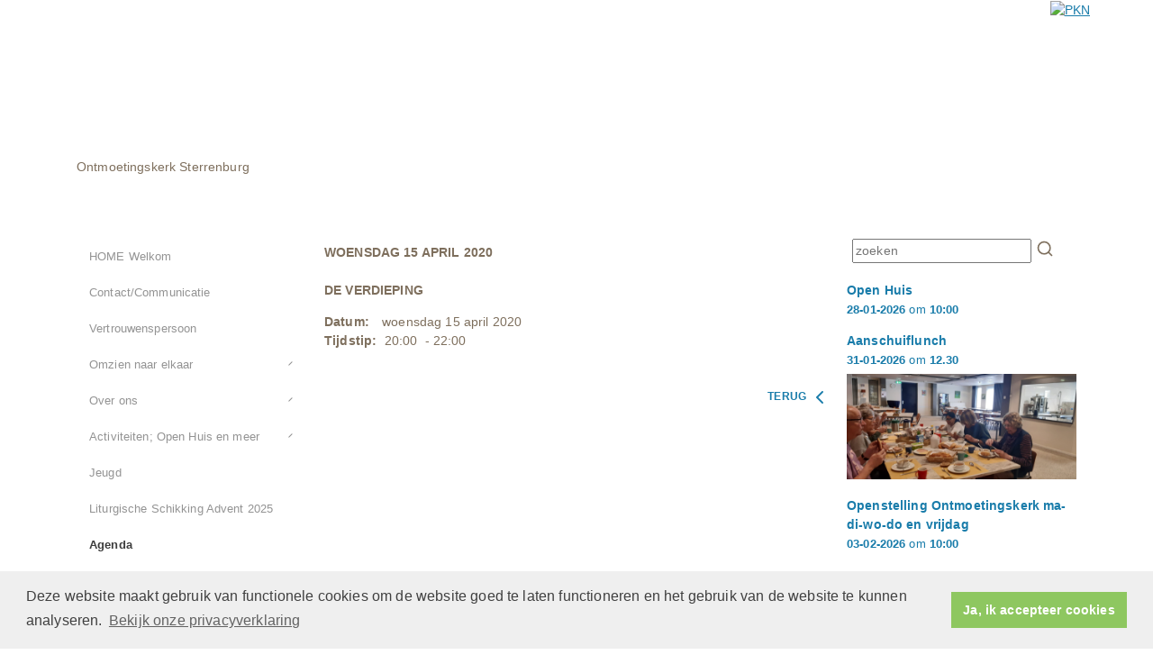

--- FILE ---
content_type: text/html; charset=utf-8
request_url: https://www.ontmoetingskerk-dordrecht.nl/de_verdieping_5/
body_size: 42074
content:

<!DOCTYPE html>
<html>
<head id="Head1"><meta http-equiv="X-UA-Compatible" content="IE=edge" /><meta name="viewport" content="width=device-width, initial-scale=1" /><title>
	
    Ontmoetingskerk Sterrenburg
</title>
    <meta property="og:title" content="De Verdieping"/><meta property="og:image" content="http://www.ontmoetingskerk-dordrecht.nl/uploads/klant524/logo_200x150.png"/><meta property="og:url" content="https://www.ontmoetingskerk-dordrecht.nl/agenda.aspx?lIntNavId=18626&lIntEntityId=136447"/><meta property="og:type" content="website"/><meta property="og:description" content=""/>
<meta name="google-site-verification" content="AGwZH1B3U_qK99a839OIYOci-YgXt3hqs5zp146C5uA" />
        <meta name="title" content="Ontmoetingskerk Sterrenburg" />
        <meta name="description" content="Wijkgemeente Sterrenburg Ontmoetingskerk" />
        <meta name="keywords" content="Wijkgemeente Sterrenburg Ontmoetingskerk Dordrecht" />
        <meta name="language" content="Dutch" /><meta name="author" content="Human Content" /><meta name="copyright" content="Human Content Media Producties B.V." /><meta name="document-type" content="Public" /><meta name="document-distribution" content="Local" /><meta name="cache-control" content="Public" />
       <script src="/js/vendor/jquery-3.4.1.min.js"></script>
        <script src="/js/vendor/bootstrap-4.4.1/bootstrap.min.js"></script>
        <script src="/sjabloon19/js/protnet.js"></script>
        <link rel="stylesheet" href="/js/fancybox/source/jquery.fancybox.css?v=2.1.5" type="text/css" media="screen" />
        <script type="text/javascript" src="/js/fancybox/source/jquery.fancybox.pack.js?v=2.1.5"></script>
        <link rel="stylesheet" type="text/css" href="//cdnjs.cloudflare.com/ajax/libs/cookieconsent2/3.0.3/cookieconsent.min.css" />
            <script src="//cdnjs.cloudflare.com/ajax/libs/cookieconsent2/3.0.3/cookieconsent.min.js"></script>
            <script>
                window.addEventListener("load", function () {
                    window.cookieconsent.initialise({
                        "palette": {
                            "popup": {
                                "background": "#efefef",
                                "text": "#404040"
                            },
                            "button": {
                                "background": "#8ec760",
                                "text": "#ffffff"
                            }
                        },
                        //revokable: true,
                        "content": {
                            "message": "Deze website maakt gebruik van functionele cookies om de website goed te laten functioneren en het gebruik van de website te kunnen analyseren.",
                            "dismiss": "Ja, ik accepteer cookies",
                            //"deny": "nee",
                            //"allow": "ja",
                                     
                                    "link": "Bekijk onze privacyverklaring",
                                    "href": "/privacyverklaring.aspx"
                                    

                                }
                            })
                        });
            </script>
        <link href="/sjabloon19/css/bootstrap/bootstrap.min.css" rel="stylesheet" /><link href="/sjabloon19/css/bootstrap/bootstrap-grid.min.css" rel="stylesheet" /><link href="/sjabloon19/css/bootstrap/bootstrap-reboot.min.css" rel="stylesheet" /><link href="/sjabloon19/css/protnet.css?versie=4" rel="stylesheet" />
  
    
    <link href="//image.protestantsekerk.net/uploads/klant524/alg/stylesheet.css?v=Feb172024439PM"  rel="stylesheet" type="text/css" />
    <link href="//image.protestantsekerk.net/stylesheetOveral.css?versie=2" rel="stylesheet" type="text/css" />
    <style>
        .headerTdBanner {
            background-image: url('//image.protestantsekerk.net/uploads/klant524/banner_website_800x150.png');
        }

        .logoklantTd {
             background-image: url('//image.protestantsekerk.net/uploads/klant524/logo_200x150.png');
            
        }

        .itemTitle.second {
            display: none;
        }

        .meer-info span {
            display: inline-block !important;
        }
        
/**/
    </style>
    <script>
        $(document).ready(function () {
            $('#butzoek').click(function () {
                $('#formsearch').submit();
            });
        });

    </script>
</head>
<body>
    <div class="container hasright mb-5">
        <div class="row">
             <div class="col-8 headerTdBanner pl-0">
                 
                <div class="logoklantTable logoklantTd" style="top:0px;left0px;position:absolute;z-index:1;">&nbsp;</div>
            </div>
            <div class="col-4 headerTdLogoPKN text-right">
                
                    <a href="http://www.pkn.nl" target="_blank">
                        <img src="//image.protestantsekerk.net/image/PKN-logo.gif" alt="PKN" title="Protestantse Kerk in Nederland"  border="0" />
                    </a>
                
            </div>
            <div class="col-12 pt-4 pb-4 naamwebsiteTd basisTable">
                 Ontmoetingskerk Sterrenburg
            </div>
            
               <div class="col-12 col-lg-3 BCKleftTd"  id="divMenu">
                    <nav class="navbar navbar-expand-lg menuleft navbar-light">
                        <button class="navbar-toggler hidden-lg-up collapsed" type="button" data-toggle="collapse" data-target="#navbarsDefault" aria-controls="navbarsDefault" aria-expanded="false" aria-label="Toggle navigation">
                            <div></div>
                        </button>
                        <div class="collapse navbar-collapse navbar-toggleable-md" id="navbarsDefault">
                             <ul class="navbar-nav">
                                 
                                    
                                        <li id="repmenu1_li_control_0" class="dropdown nav-item ">
                                            <a class="nav-link " href="//www.ontmoetingskerk-dordrecht.nl/welkom_1">HOME Welkom </a>
                                            
                                                     <ul class="dropdown-menu main-menu" aria-labelledby="navbarDropdownMenuLink">
                                                
                                                     <li><a class="dropdown-item " href="//www.ontmoetingskerk-dordrecht.nl/welkom_1">HOME Welkom </a>
                                                        
                                                    </li>
                                                </ul>
                                        </li>
                                    
                                        <li id="repmenu1_li_control_1" class="dropdown nav-item ">
                                            <a class="nav-link " href="//www.ontmoetingskerk-dordrecht.nl/contact">Contact/Communicatie</a>
                                            
                                                     <ul class="dropdown-menu main-menu" aria-labelledby="navbarDropdownMenuLink">
                                                
                                                     <li><a class="dropdown-item " href="//www.ontmoetingskerk-dordrecht.nl/contact">Contact/Communicatie</a>
                                                        
                                                    </li>
                                                </ul>
                                        </li>
                                    
                                        <li id="repmenu1_li_control_2" class="dropdown nav-item ">
                                            <a class="nav-link " href="//www.ontmoetingskerk-dordrecht.nl/vertrouwenspersoon">Vertrouwenspersoon</a>
                                            
                                                     <ul class="dropdown-menu main-menu" aria-labelledby="navbarDropdownMenuLink">
                                                
                                                     <li><a class="dropdown-item " href="//www.ontmoetingskerk-dordrecht.nl/vertrouwenspersoon">Vertrouwenspersoon</a>
                                                        
                                                    </li>
                                                </ul>
                                        </li>
                                    
                                        <li id="repmenu1_li_control_3" class="dropdown nav-item ">
                                            <a class="nav-link dropdown-toggle " id="navbarDropdownMenuLink" data-toggle="dropdown" aria-haspopup="true" aria-expanded="false" href="//www.ontmoetingskerk-dordrecht.nl/nieuw_menu-item_1">Omzien naar elkaar</a>
                                            
                                                     <ul class="dropdown-menu main-menu" aria-labelledby="navbarDropdownMenuLink">
                                                
                                                     <li><a class="dropdown-item " href="//www.ontmoetingskerk-dordrecht.nl/nieuw_menu-item_1">Omzien naar elkaar</a>
                                                        <ul class="dropdown-menu sub-menu">
                                                                <li><a class="dropdown-item" href="//www.ontmoetingskerk-dordrecht.nl/diaconie">Diaconie</a></li>
                                                            </ul>
                                                    </li>
                                                
                                                     <li><a class="dropdown-item " href="//www.ontmoetingskerk-dordrecht.nl/diaconie">Diaconie</a>
                                                        <ul class="dropdown-menu sub-menu">
                                                                <li><a class="dropdown-item" href="//www.ontmoetingskerk-dordrecht.nl/diaconie">Diaconie</a></li>
                                                            </ul>
                                                    </li>
                                                </ul>
                                        </li>
                                    
                                        <li id="repmenu1_li_control_4" class="dropdown nav-item ">
                                            <a class="nav-link dropdown-toggle " id="navbarDropdownMenuLink" data-toggle="dropdown" aria-haspopup="true" aria-expanded="false" href="//www.ontmoetingskerk-dordrecht.nl/overons">Over ons</a>
                                            
                                                     <ul class="dropdown-menu main-menu" aria-labelledby="navbarDropdownMenuLink">
                                                
                                                     <li><a class="dropdown-item " href="//www.ontmoetingskerk-dordrecht.nl/overons">Over ons</a>
                                                        <ul class="dropdown-menu sub-menu">
                                                                <li><a class="dropdown-item" href="//www.ontmoetingskerk-dordrecht.nl/zondagsdienst">Zondagsdienst</a></li>
                                                            
                                                                <li><a class="dropdown-item" href="//www.ontmoetingskerk-dordrecht.nl/kerkdiensten">Kerkdiensten</a></li>
                                                            
                                                                <li><a class="dropdown-item" href="//www.ontmoetingskerk-dordrecht.nl/predikant">Predikant en Pastor</a></li>
                                                            
                                                                <li><a class="dropdown-item" href="//www.ontmoetingskerk-dordrecht.nl/onskerkgebouw">Ons kerkgebouw</a></li>
                                                            
                                                                <li><a class="dropdown-item" href="//www.ontmoetingskerk-dordrecht.nl/stilteruimte">Stilteruimte</a></li>
                                                            
                                                                <li><a class="dropdown-item" href="//www.ontmoetingskerk-dordrecht.nl/wijdekerk_1">Wij de Kerk</a></li>
                                                            
                                                                <li><a class="dropdown-item" href="//www.ontmoetingskerk-dordrecht.nl/groenekerk">Groene kerk</a></li>
                                                            
                                                                <li><a class="dropdown-item" href="//www.ontmoetingskerk-dordrecht.nl/default.aspx?lIntNavId=19322">Informatieboekje</a></li>
                                                            
                                                                <li><a class="dropdown-item" href="//www.ontmoetingskerk-dordrecht.nl/beleidsplan">Beleidsplan</a></li>
                                                            
                                                                <li><a class="dropdown-item" href="//www.ontmoetingskerk-dordrecht.nl/missieenvisie">Missie en Visie</a></li>
                                                            
                                                                <li><a class="dropdown-item" href="//www.ontmoetingskerk-dordrecht.nl/financien">Financiën</a></li>
                                                            
                                                                <li><a class="dropdown-item" href="//www.ontmoetingskerk-dordrecht.nl/default.aspx?lIntNavId=18627">ANBI</a></li>
                                                            
                                                                <li><a class="dropdown-item" href="//www.ontmoetingskerk-dordrecht.nl/privacy_verklaring">Privacyverklaring</a></li>
                                                            </ul>
                                                    </li>
                                                
                                                     <li><a class="dropdown-item " href="//www.ontmoetingskerk-dordrecht.nl/zondagsdienst">Zondagsdienst</a>
                                                        <ul class="dropdown-menu sub-menu">
                                                                <li><a class="dropdown-item" href="//www.ontmoetingskerk-dordrecht.nl/zondagsdienst">Zondagsdienst</a></li>
                                                            </ul>
                                                    </li>
                                                
                                                     <li><a class="dropdown-item " href="//www.ontmoetingskerk-dordrecht.nl/kerkdiensten">Kerkdiensten</a>
                                                        <ul class="dropdown-menu sub-menu">
                                                                <li><a class="dropdown-item" href="//www.ontmoetingskerk-dordrecht.nl/kerkdiensten">Kerkdiensten</a></li>
                                                            </ul>
                                                    </li>
                                                
                                                     <li><a class="dropdown-item " href="//www.ontmoetingskerk-dordrecht.nl/predikant">Predikant en Pastor</a>
                                                        <ul class="dropdown-menu sub-menu">
                                                                <li><a class="dropdown-item" href="//www.ontmoetingskerk-dordrecht.nl/predikant">Predikant en Pastor</a></li>
                                                            </ul>
                                                    </li>
                                                
                                                     <li><a class="dropdown-item " href="//www.ontmoetingskerk-dordrecht.nl/onskerkgebouw">Ons kerkgebouw</a>
                                                        <ul class="dropdown-menu sub-menu">
                                                                <li><a class="dropdown-item" href="//www.ontmoetingskerk-dordrecht.nl/onskerkgebouw">Ons kerkgebouw</a></li>
                                                            </ul>
                                                    </li>
                                                
                                                     <li><a class="dropdown-item " href="//www.ontmoetingskerk-dordrecht.nl/stilteruimte">Stilteruimte</a>
                                                        <ul class="dropdown-menu sub-menu">
                                                                <li><a class="dropdown-item" href="//www.ontmoetingskerk-dordrecht.nl/stilteruimte">Stilteruimte</a></li>
                                                            </ul>
                                                    </li>
                                                
                                                     <li><a class="dropdown-item " href="//www.ontmoetingskerk-dordrecht.nl/wijdekerk_1">Wij de Kerk</a>
                                                        <ul class="dropdown-menu sub-menu">
                                                                <li><a class="dropdown-item" href="//www.ontmoetingskerk-dordrecht.nl/wijdekerk_1">Wij de Kerk</a></li>
                                                            </ul>
                                                    </li>
                                                
                                                     <li><a class="dropdown-item " href="//www.ontmoetingskerk-dordrecht.nl/groenekerk">Groene kerk</a>
                                                        <ul class="dropdown-menu sub-menu">
                                                                <li><a class="dropdown-item" href="//www.ontmoetingskerk-dordrecht.nl/groenekerk">Groene kerk</a></li>
                                                            </ul>
                                                    </li>
                                                
                                                     <li><a class="dropdown-item " href="//www.ontmoetingskerk-dordrecht.nl/default.aspx?lIntNavId=19322">Informatieboekje</a>
                                                        <ul class="dropdown-menu sub-menu">
                                                                <li><a class="dropdown-item" href="//www.ontmoetingskerk-dordrecht.nl/default.aspx?lIntNavId=19322">Informatieboekje</a></li>
                                                            </ul>
                                                    </li>
                                                
                                                     <li><a class="dropdown-item " href="//www.ontmoetingskerk-dordrecht.nl/beleidsplan">Beleidsplan</a>
                                                        <ul class="dropdown-menu sub-menu">
                                                                <li><a class="dropdown-item" href="//www.ontmoetingskerk-dordrecht.nl/beleidsplan">Beleidsplan</a></li>
                                                            </ul>
                                                    </li>
                                                
                                                     <li><a class="dropdown-item " href="//www.ontmoetingskerk-dordrecht.nl/missieenvisie">Missie en Visie</a>
                                                        <ul class="dropdown-menu sub-menu">
                                                                <li><a class="dropdown-item" href="//www.ontmoetingskerk-dordrecht.nl/missieenvisie">Missie en Visie</a></li>
                                                            </ul>
                                                    </li>
                                                
                                                     <li><a class="dropdown-item " href="//www.ontmoetingskerk-dordrecht.nl/financien">Financiën</a>
                                                        <ul class="dropdown-menu sub-menu">
                                                                <li><a class="dropdown-item" href="//www.ontmoetingskerk-dordrecht.nl/financien">Financiën</a></li>
                                                            </ul>
                                                    </li>
                                                
                                                     <li><a class="dropdown-item " href="//www.ontmoetingskerk-dordrecht.nl/default.aspx?lIntNavId=18627">ANBI</a>
                                                        <ul class="dropdown-menu sub-menu">
                                                                <li><a class="dropdown-item" href="//www.ontmoetingskerk-dordrecht.nl/default.aspx?lIntNavId=18627">ANBI</a></li>
                                                            </ul>
                                                    </li>
                                                
                                                     <li><a class="dropdown-item " href="//www.ontmoetingskerk-dordrecht.nl/privacy_verklaring">Privacyverklaring</a>
                                                        <ul class="dropdown-menu sub-menu">
                                                                <li><a class="dropdown-item" href="//www.ontmoetingskerk-dordrecht.nl/privacy_verklaring">Privacyverklaring</a></li>
                                                            </ul>
                                                    </li>
                                                </ul>
                                        </li>
                                    
                                        <li id="repmenu1_li_control_5" class="dropdown nav-item ">
                                            <a class="nav-link dropdown-toggle " id="navbarDropdownMenuLink" data-toggle="dropdown" aria-haspopup="true" aria-expanded="false" href="//www.ontmoetingskerk-dordrecht.nl/activiteiten">Activiteiten; Open Huis en meer</a>
                                            
                                                     <ul class="dropdown-menu main-menu" aria-labelledby="navbarDropdownMenuLink">
                                                
                                                     <li><a class="dropdown-item " href="//www.ontmoetingskerk-dordrecht.nl/activiteiten">Activiteiten; Open Huis en meer</a>
                                                        <ul class="dropdown-menu sub-menu">
                                                                <li><a class="dropdown-item" href="//www.ontmoetingskerk-dordrecht.nl/ontmoeten">Ontmoeten</a></li>
                                                            </ul>
                                                    </li>
                                                
                                                     <li><a class="dropdown-item " href="//www.ontmoetingskerk-dordrecht.nl/ontmoeten">Ontmoeten</a>
                                                        <ul class="dropdown-menu sub-menu">
                                                                <li><a class="dropdown-item" href="//www.ontmoetingskerk-dordrecht.nl/ontmoeten">Ontmoeten</a></li>
                                                            </ul>
                                                    </li>
                                                </ul>
                                        </li>
                                    
                                        <li id="repmenu1_li_control_6" class="dropdown nav-item ">
                                            <a class="nav-link " href="//www.ontmoetingskerk-dordrecht.nl/jeugd">Jeugd</a>
                                            
                                                     <ul class="dropdown-menu main-menu" aria-labelledby="navbarDropdownMenuLink">
                                                
                                                     <li><a class="dropdown-item " href="//www.ontmoetingskerk-dordrecht.nl/jeugd">Jeugd</a>
                                                        
                                                    </li>
                                                </ul>
                                        </li>
                                    
                                        <li id="repmenu1_li_control_7" class="dropdown nav-item ">
                                            <a class="nav-link " href="//www.ontmoetingskerk-dordrecht.nl/nieuw_menu-item">Liturgische Schikking Advent 2025</a>
                                            
                                                     <ul class="dropdown-menu main-menu" aria-labelledby="navbarDropdownMenuLink">
                                                
                                                     <li><a class="dropdown-item " href="//www.ontmoetingskerk-dordrecht.nl/nieuw_menu-item">Liturgische Schikking Advent 2025</a>
                                                        
                                                    </li>
                                                </ul>
                                        </li>
                                    
                                        <li id="repmenu1_li_control_8" class="dropdown nav-item active">
                                            <a class="nav-link active" href="//www.ontmoetingskerk-dordrecht.nl/agenda">Agenda</a>
                                            
                                                     <ul class="dropdown-menu main-menu" aria-labelledby="navbarDropdownMenuLink">
                                                
                                                     <li><a class="dropdown-item active" href="//www.ontmoetingskerk-dordrecht.nl/agenda">Agenda</a>
                                                        
                                                    </li>
                                                </ul>
                                        </li>
                                    
                                        <li id="repmenu1_li_control_9" class="dropdown nav-item ">
                                            <a class="nav-link " href="//www.ontmoetingskerk-dordrecht.nl/afscheid_1">Afscheid/Uitvaart</a>
                                            
                                                     <ul class="dropdown-menu main-menu" aria-labelledby="navbarDropdownMenuLink">
                                                
                                                     <li><a class="dropdown-item " href="//www.ontmoetingskerk-dordrecht.nl/afscheid_1">Afscheid/Uitvaart</a>
                                                        
                                                    </li>
                                                </ul>
                                        </li>
                                    
                                        <li id="repmenu1_li_control_10" class="dropdown nav-item ">
                                            <a class="nav-link " href="//www.ontmoetingskerk-dordrecht.nl/zondagsbrief">Zondagsbrieven</a>
                                            
                                                     <ul class="dropdown-menu main-menu" aria-labelledby="navbarDropdownMenuLink">
                                                
                                                     <li><a class="dropdown-item " href="//www.ontmoetingskerk-dordrecht.nl/zondagsbrief">Zondagsbrieven</a>
                                                        
                                                    </li>
                                                </ul>
                                        </li>
                                    
                                        <li id="repmenu1_li_control_11" class="dropdown nav-item ">
                                            <a class="nav-link " href="//www.ontmoetingskerk-dordrecht.nl/zaalverhuur_3">Zaalverhuur/parkeren</a>
                                            
                                                     <ul class="dropdown-menu main-menu" aria-labelledby="navbarDropdownMenuLink">
                                                
                                                     <li><a class="dropdown-item " href="//www.ontmoetingskerk-dordrecht.nl/zaalverhuur_3">Zaalverhuur/parkeren</a>
                                                        
                                                    </li>
                                                </ul>
                                        </li>
                                    
                            </ul>
                        </div>
                    </nav>
                </div>
            
            <div class="middenTable middenTd col-12 col-lg-6">
                 <div class="row ">
                     
    <div class="wrapper-main agendamaincontainer">
        
        <style>
            @media (max-width: 600px) {
                body .fc-button-today, body .fc-state-active {
                    display: none;
                }
                .fc-header-title h2 {
                    font-size: 20px;
                }
            }
            .fc-time {
                display: none !important;
            }
            .fc-day-grid-event .fc-content {
                white-space: normal !important;
            }
            .fc-day-grid-event {
                margin-bottom: 10px !important;
            }
            .fc-button-primary:disabled {
                color: #fff !important;
                background-color: #777 !important;
                border-color: #777 !important;
            }
            .fc-button-primary {
                color: #000 !important;
                background-color: #F3F3F3 !important;
                border-color: #F3F3F3 !important;
            }
            .fc-header-toolbar {
                margin-top: 30px;
            }
            body .fc-view-container .itemTdMeer {
                text-align: left;
                vertical-align: middle;
                padding-right: 0px;
                height: auto;
            }
            .fc-view-container a.itemTdMeer {
                text-decoration: none !important;
            }
            .itemTdMeer div {
                color: inherit;
            }
            .fc-view-container .itemTdMeer a:hover, body .fc-event-skin:hover,
            body .fc-event-skin:hover span,
            .fc-view-container .itemTdMeer a.opposite,
            #to-top.opposite, input[type="submit"].opposite, body .fc-event-skin.opposite span {
                border: 0px !important;
            }

            .fc-scroller {
                height: unset !important;
            }
            .agenda-date-not-show-all {
                display:none;
            }
        </style>
        
            
            
                
                
                       
                                <table class="itemTable" cellpadding="0" cellspacing="0">
								    <tr>
									    <td class="itemTd">
                                            <p> 
										        <span class="itemTitle itemTitleNoSifir agenda_title_detailview">
                                                    woensdag 15 april  2020
											        
											        <br /><br />De Verdieping
										        </span>
                                                <span id="agenda-date-not-show-all"><div style="font-weight:bold;min-width:60px;float:left;">Datum:&nbsp;</div>&nbsp;woensdag 15 april  2020
											        </span>
										         <br clear=all /><div style="font-weight:bold;min-width:60px;float:left;">Tijdstip:&nbsp;</div>&nbsp;20:00
                                                &nbsp;-&nbsp;22:00
										       
                                                
 										        
										        <br /><br />
										        <div class="divAfbeelding" style="float:left">
										            
										            
										        </div>
                                            </p>
										    <p></p>
										    
										    </td></tr><tr><td class="itemTdMeer"><a href="javascript:history.go(-1);" class="meer terug">terug <svg xmlns="http://www.w3.org/2000/svg" width="24" height="24" viewBox="0 0 24 24" fill="none" stroke="currentColor" stroke-width="2" stroke-linecap="round" stroke-linejoin="round" class="feather feather-chevron-left"><polyline points="15 18 9 12 15 6"></polyline></svg></a>
									    </td>
								    </tr>
								    <tr>
    								    <td colspan="3" class="witregelTd">&nbsp;</td>
								    </tr>
							    </table>
                                
                            
                                
                              
                    
            
    
    <br /><br />
    </div>

                </div>
            </div>
            
               <div class="col-12 col-lg-3 BCKrightTd">
                   <div style="display:block; width:100%;">
                       <form id="formsearch" method="post" action="/zoeken.aspx" >
                            <div class="rightTdZoeken" style="padding-bottom: 10px;">
                                <input name="trefwoord" id="zoekvenster" placeholder="zoeken" value="" type="text" />
                                <span id="butzoek"><svg xmlns="http://www.w3.org/2000/svg" width="20" height="20" viewBox="0 0 24 24" fill="none" stroke="currentColor" stroke-width="2" stroke-linecap="round" stroke-linejoin="round" class="feather feather-search"><circle cx="11" cy="11" r="8"></circle><line x1="21" y1="21" x2="16.65" y2="16.65"></line></svg></span>
                                <br clear="all" />
                                
                            </div>
                        </form>
                   </div>
                   

                   
                                <div class="rightTd">
                        
                            <p>
                                <a href="/agenda.aspx?lIntEntityId=391729" class="right-item">
                                    <strong>
                                        Open Huis</strong><br />
                                    <span style="font-size: 0.9em;">
                                        <strong>28-01-2026</strong>
                                        om <strong> 10:00</strong></span>
                                    <br />
                                    
                                    
                                </a>
                            </p>
                        
                            <p>
                                <a href="/agenda.aspx?lIntEntityId=209741" class="right-item">
                                    <strong>
                                        Aanschuiflunch</strong><br />
                                    <span style="font-size: 0.9em;">
                                        <strong>31-01-2026</strong>
                                        om <strong> 12.30</strong></span>
                                    <br />
                                    <img  hspace=0 vspace=5  alt="" src="//www.ontmoetingskerk-dordrecht.nl/uploads//klant524/aanschuiflunch.jpg">
                                    
                                </a>
                            </p>
                        
                            <p>
                                <a href="/agenda.aspx?lIntEntityId=270195" class="right-item">
                                    <strong>
                                        Openstelling Ontmoetingskerk ma-di-wo-do en vrijdag</strong><br />
                                    <span style="font-size: 0.9em;">
                                        <strong>03-02-2026</strong>
                                        om <strong> 10:00</strong></span>
                                    <br />
                                    
                                    
                                </a>
                            </p>
                        
                            </div>
                        

                    
               </div>
           
        </div>
    </div>
     <footer>
        <div class="container pt-5 pb-5">
            <div class="row">
                <div class="col-lg-4" id="navigeer_naar">
                    <h3>Navigeer naar:</h3>
                    <ul class="nolisting navigeernaar">
                        
                            
                                <li>
                                    <a href="//www.ontmoetingskerk-dordrecht.nl/welkom_1" class="text-dark">
                                        HOME Welkom 
                                    </a>
                                </li>
                            
                                <li>
                                    <a href="//www.ontmoetingskerk-dordrecht.nl/contact" class="text-dark">
                                        Contact/Communicatie
                                    </a>
                                </li>
                            
                                <li>
                                    <a href="//www.ontmoetingskerk-dordrecht.nl/vertrouwenspersoon" class="text-dark">
                                        Vertrouwenspersoon
                                    </a>
                                </li>
                            
                                <li>
                                    <a href="//www.ontmoetingskerk-dordrecht.nl/nieuw_menu-item_1" class="text-dark">
                                        Omzien naar elkaar
                                    </a>
                                </li>
                            
                                <li>
                                    <a href="//www.ontmoetingskerk-dordrecht.nl/overons" class="text-dark">
                                        Over ons
                                    </a>
                                </li>
                            
                                <li>
                                    <a href="//www.ontmoetingskerk-dordrecht.nl/activiteiten" class="text-dark">
                                        Activiteiten; Open Huis en meer
                                    </a>
                                </li>
                            
                                <li>
                                    <a href="//www.ontmoetingskerk-dordrecht.nl/jeugd" class="text-dark">
                                        Jeugd
                                    </a>
                                </li>
                            
                                <li>
                                    <a href="//www.ontmoetingskerk-dordrecht.nl/nieuw_menu-item" class="text-dark">
                                        Liturgische Schikking Advent 2025
                                    </a>
                                </li>
                            
                                <li>
                                    <a href="//www.ontmoetingskerk-dordrecht.nl/agenda" class="text-dark">
                                        Agenda
                                    </a>
                                </li>
                            
                                <li>
                                    <a href="//www.ontmoetingskerk-dordrecht.nl/afscheid_1" class="text-dark">
                                        Afscheid/Uitvaart
                                    </a>
                                </li>
                            
                                <li>
                                    <a href="//www.ontmoetingskerk-dordrecht.nl/zondagsbrief" class="text-dark">
                                        Zondagsbrieven
                                    </a>
                                </li>
                            
                                <li>
                                    <a href="//www.ontmoetingskerk-dordrecht.nl/zaalverhuur_3" class="text-dark">
                                        Zaalverhuur/parkeren
                                    </a>
                                </li>
                            
                    </ul>
                </div>
                <div class="my-5 mt-lg-0 col-lg-4" >
                    
                </div>
                <div class="col-lg-4 text-right logopkn">
                     
                    <img src="/sjabloon19/img/logo-trademark-protestantse-kerk.svg" />
                    <img src="/sjabloon19/img/logo-wordmark-protestantse-kerk.svg" />
                </div>
            </div>
        </div>
    </footer>
    
</body>
</html>
